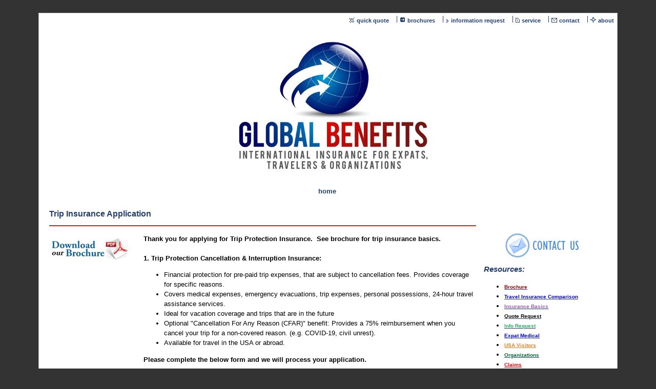

--- FILE ---
content_type: text/html
request_url: https://globalbenefitsusa.com/trip_insurance_application
body_size: 9259
content:
<!DOCTYPE html>
<html lang="en"><head><meta http-equiv="Content-Type" content="text/html; charset=UTF-8"><title>Global Benefits USA - International Insurance - trip insurance application</title>
<style type="text/css">
body {margin:0px;border-width:0px;SCROLLBAR-FACE-COLOR:#223e70;SCROLLBAR-HIGHLIGHT-COLOR:#a3ccf5;SCROLLBAR-SHADOW-COLOR:#aaaaaa;SCROLLBAR-3DLIGHT-COLOR:#cccccc; SCROLLBAR-ARROW-COLOR:#ffffff; SCROLLBAR-TRACK-COLOR:#a3ccf5; SCROLLBAR-DARKSHADOW-COLOR:#000000}
@media (min-width: 700px){ body {background-image:url('https://globalbenefitsusa.com/zirw/613/i/u/10096404/i/menu/bkgrnd.jpg')}}
</style>
<link rel="stylesheet" type="text/css" href="https://globalbenefitsusa.com/zirw/613/i/u/10096404/i/menu/sx.css">
<meta name="viewport" content="width=device-width" />
</head>
<body onLoad="mset();"  bgcolor="#333333" text="#000000" >
<a class="skip-main" style="position:absolute;left:-999px" href="#emain">Skip to main content</a>


<style type="text/css">
@media (max-width: 700px), (max-device-width: 700px) {
#esbQ {overflow:hidden}
#esbQbarSocial {padding:0px !important}
div.qb1, #esbQ {display:block;padding:4px;}
#esbQ .container {width:100%;padding:0px;}
}
</style>


<div id="mobsys" class="mobsys m1 lm2" data-ml="2"><div id="eMB" data-homebtn="1"><div class="eMB" id="mobBack" onclick="window.history.go(-1);"><span>&#xf053;</span></div><div class="eMB" id="mobMenu"  onclick="esbTogMobm()"><span>&#x023</span></div><a href="tel:888.541.7776" class="eMB" id="mobPhone"><span>&#xe0df;</span></a>
<div id="eMT" class="eMT" onclick="location.href='/';">Global Benefits USA</div></div>
<div><div id="eMM" onclick="document.getElementById('eMM').setAttribute('class','');"><div id="eMMi" onclick="event.cancelBubble='true'"></div></div></div></div><script type="text/javascript">
var msets=false;msetm=true;mindex=0;thispage=0;thisparent=0;popm=false;popa=false;
var irootsite="https://globalbenefitsusa.com/i/u/10096404//i";var siteurl="/";var ilazy=false;
</script>
<script>
var dii=document.images;function mset(){if(typeof (funcOnPageLoad)!="undefined"){funcOnPageLoad()}mbset();var B=thispage;var C=thisparent;if(dii["i"+B]!=null){dii["i"+B].src=bd+"sel_"+B+".gif?r="+Math.floor(Math.random()*100000)}if(C!=0&&dii["i"+C]!=null){dii["i"+C].src=bd+"sel_"+C+".gif"}if(mindex==0){return }var A=irootsite+"/menu/over_";if(msetm&&msetm==true){for(x=1;x<mi.length;x++){i=mi[x];if(i!=null&&typeof (i)!="undefined"){mi[x]=new Image();mi[x].src=A+i+".gif"}}}if(msets&&msets==true){for(x=1;x<ms.length;x++){i=ms[x];if(i!=null&&typeof (i)!="undefined"){ms[x]=new Image();ms[x].src=A+i+".gif"}}}}function ovp(A,B){if(popa){ovpa(A,B)}pom=true}function ot(A,B){if(popa){ota(A,B)}if(popm){otpop(A);return }if(dii["i"+A]==null){return }if(A!=thispage){dii["i"+A].src=bd+A+".gif"}else{dii["i"+A].src=bd+"sel_"+A+".gif"}}function ov(A,B){if(popa){ovpa(A,B)}if(popm){ovpop(A,B);return }dii["i"+A].src=bd+"over_"+A+".gif"}function ezPOpen(A){ezgu(A,"_self","")}function ezgu(B,A,C){window.open(siteurl+B,A,C)}function loadjs(A,E){var D=document;var C,B=D.getElementsByTagName("script")[0];if(D.getElementById(E)){return }var C=D.createElement("script");C.src=A;C.id=E;B.parentNode.insertBefore(C,B)}function dki(A){return document.getElementById(A)}function mbset(){var A=document;var C=dki("eMB");if(window.innerWidth<=700){if(dki("eMF")==null&&C!=null){mbseti()}else{var B=dki("esbQbarSocial");if(B!=null){var D=dki("esbQbarMob");if(D!=null){D.innerHTML='<div class="ii">'+B.innerHTML+"</div>"}}}}}function mbseti(){var Y=document;var A=dki("eMB");var V=Y.createElement("div");V.innerHTML='<div id="eMF"><a href="'+siteurl+"inc/mob?go=full&link="+location.href+'">view full site</a></div>';Y.body.appendChild(V);try{var C=dki("bantable").getAttribute("data-mobsz");if(C!=null&&C=="f"&&dki("esbtLogoDiv")!=null){var S=new Image();S.src=dki("bantable").getAttribute("background");var R=dki("bantable").offsetWidth;var b=S.width;var J=R/b;var F=S.height*J;dki("esbtLogoDiv").style.height=F+"px"}}catch(d){}var c=false;try{var N="<ul>";var U=dki("mu1");if(U!=null){var T=document.getElementsByClassName("esbmu1");for(var O=0;O<T.length;O++){U=T[O];var f=U.childNodes[0];var B=f.childNodes;for(var M=0;M<f.childNodes.length;M++){var W=B[M].childNodes[0];if(M==0&&B[M].getAttribute("class")=="sel"){c=true}N=N+'<li><a href="'+W.getAttribute("href")+'">'+W.innerHTML+"</a>";try{var Q=dki("mobsys");var L=Q.getAttribute("data-ml");if(L!=null&&L>1){var g=W.getAttribute("id");g=g.replace("cua","");g=g.replace("car","");g=g*1;var H=dki("dm"+g);if(H!=null){var K=H.innerHTML;var X=K.indexOf("<ul>");var G=K.indexOf("</ul>");var Z=K.substring(X+4,G);N=N+'<li class="mmsub"><ul class="mmsub">'+Z+"</ul></li>"}}}catch(d){}}}}else{for(var M=0;M<30;M++){var W=dki("ema"+M);if(W!=null){N=N+'<li><a href="'+W.getAttribute("href")+'">'+W.getAttribute("alt")+"</a>";if(M==0&&W.getAttribute("class")=="sel"){c=true}}}}N=N+"</ul>";var P=dki("esbQbarSocial");var E="";if(P!=null){E='<div class="esbQbarSocial">'+P.innerHTML+"</div>"}dki("eMMi").innerHTML=N+E;var D=A.getAttribute("data-homebtn");if(c==false&&D==3){var a=dki("dm"+thispage);if(a==null){a=dki("dmp"+thispage)}if(a==null&&typeof (esbPopMenus)=="undefined"){a=dki("esbMenTab2")}try{var O=dki("dm"+thispagepar);if(O!=null){a=O}}catch(d){}if(a!=null){c=true;N=a.innerHTML;N=N.replace("<table",'<table width="100%"');N=N.replace('id="mu2"',"")}}if(c==true||D==2){var I=dki("content-main");if(I==null){I=dki("content")}if(I!=null){var V=Y.createElement("div");V.setAttribute("class","eMHL");V.setAttribute("id","eMHL");V.innerHTML=N;if(D==null||D=="0"){V.style.display="none"}I.insertBefore(V,I.childNodes[0])}}else{dki("mobBack").style.display="block"}}catch(d){}}function ezMobResize(){try{var B=j$(window).width();if(B<=700){return true}else{return false}}catch(A){}return false}function esbTogMobm(){if(dki("eMF")==null){mbseti()}var A=dki("eMM");if(A.getAttribute("class")==null){A.setAttribute("class","showit")}else{A.removeAttribute("class")}}function onWinLoad(B){var A=window.onload;if(typeof window.onload!="function"){window.onload=B}else{window.onload=function(){if(A){A()}B()}}}var lzio=null;function fixLazy(A){A.src=A.dataset.src;A.classList.remove("lazy");if(lzio!=null){lzio.unobserve(A)}}function setLazy(){var A=[].slice.call(document.querySelectorAll("img.lazy"));A.forEach(function(B){if(lzio!=null){lzio.observe(B)}else{fixLazy(B)}})}if(ilazy==true){document.addEventListener("DOMContentLoaded",function(){if("IntersectionObserver" in window){lzio=new IntersectionObserver(function(A,B){A.forEach(function(C){if(C.isIntersecting){fixLazy(C.target)}})})}else{}setLazy()})};

</script>








<STYLE TYPE="text/css" >
</style>
<table cellpadding=0 class="tablew mainall"  cellspacing=0 border=0 align=center width="80%">
<tr><td>
<div style="width:99%">
<table class="mainw" cellpadding=0 cellspacing=0 border=0 width="100%"><tr><td>

<div class="qbar">
<table width="100%" bgcolor="#ffffff" cellpadding=0 cellspacing=0 border=0>
    <tr><td><style type="text/css">
div.qb1 img, div.qb1 a {display:inline-block}
div.qb1 div.qspace {padding-right:3px;}
</style>
<div class="qb1" style="margin-bottom:0px;position:relative;" align="right">
<table cellpadding=0 cellspacing=0 border=0 style="width:100%"><tr>
<td align="right">
<table id="qbtbl" style="margin-left:auto"><tr><td id="qbi0" class="qbi"><div class="qico"><img src="https://globalbenefitsusa.com/zirw/613/i/u/10096404/i/menu/qb4113.gif" alt="" border=0></td><td><a href="/quote_purchase">quick quote</a></td><td><div class="qspace"><img src="https://globalbenefitsusa.com/zirw/613/i/t/w/rnddot.gif" alt="" width=1 height=1></div></td><td><div class="qdiv"><img src="https://globalbenefitsusa.com/zirw/613/i/u/10096404/i/menu/div11.gif" alt="" border=0></div></td><td id="qbi1" class="qbi"><div class="qico"><img src="https://globalbenefitsusa.com/zirw/613/i/u/10096404/i/menu/qb4215.gif" alt="" border=0></td><td><a href="/brochures">brochures</a></td><td><div class="qspace"><img src="https://globalbenefitsusa.com/zirw/613/i/t/w/rnddot.gif" alt="" width=1 height=1></div></td><td><div class="qdiv"><img src="https://globalbenefitsusa.com/zirw/613/i/u/10096404/i/menu/div11.gif" alt="" border=0></div></td><td id="qbi2" class="qbi"><div class="qico"><img src="https://globalbenefitsusa.com/zirw/613/i/u/10096404/i/menu/qb3959.gif" alt="" border=0></td><td><a href="/information_request">information request</a></td><td><div class="qspace"><img src="https://globalbenefitsusa.com/zirw/613/i/t/w/rnddot.gif" alt="" width=1 height=1></div></td><td><div class="qdiv"><img src="https://globalbenefitsusa.com/zirw/613/i/u/10096404/i/menu/div11.gif" alt="" border=0></div></td><td id="qbi3" class="qbi"><div class="qico"><img src="https://globalbenefitsusa.com/zirw/613/i/u/10096404/i/menu/qb4160.gif" alt="" border=0></td><td><a href="/clients">service</a></td><td><div class="qspace"><img src="https://globalbenefitsusa.com/zirw/613/i/t/w/rnddot.gif" alt="" width=1 height=1></div></td><td><div class="qdiv"><img src="https://globalbenefitsusa.com/zirw/613/i/u/10096404/i/menu/div11.gif" alt="" border=0></div></td><td id="qbi4" class="qbi"><div class="qico"><img src="https://globalbenefitsusa.com/zirw/613/i/u/10096404/i/menu/qb1799.gif" alt="" border=0></td><td><a href="/contact_us">contact</a></td><td><div class="qspace"><img src="https://globalbenefitsusa.com/zirw/613/i/t/w/rnddot.gif" alt="" width=1 height=1></div></td><td><div class="qdiv"><img src="https://globalbenefitsusa.com/zirw/613/i/u/10096404/i/menu/div11.gif" alt="" border=0></div></td><td id="qbi5" class="qbi"><div class="qico"><img src="https://globalbenefitsusa.com/zirw/613/i/u/10096404/i/menu/qb1800.gif" alt="" border=0></td><td><a href="/about">about</a></td></tr></table>
</td></tr></table>

</div>


</td></tr>
</table>



</div>
<div class="logo" id="logo-wrap" style="width:100%"><div id="esbtLogo">
<div id="esbLogoWrap" style="text-align:center"><table cellpadding=0 cellspacing=0 width="100%" style="margin:auto">
<tr><td align="center"><a href="/home3"><img src="https://globalbenefitsusa.com/i/u/10096404/i/JPEG72_vsmall.jpg" border=0 alt="Home"  width=480 height=288></a></td></tr>
</table></div></div></div>
<div class="menu"><div id="esbtMenu0i"></div><div id="esbtMenu0"><SCRIPT type="text/javascript">
dimg=document.images;
var bd='https://globalbenefitsusa.com/i/u/10096404/i/menu/';
thispage=4173;
</script>
<table cellpadding=0 cellspacing=0 border=0 id="esbMenTab1"><tr><td><div class="esbmu1" id="mu1"><ul><li id="cu0" class="last" ><a id="cua3865" class="last"  href="/home3" onMouseOut="ot(3865,0)" onMouseOver="ovp(3865,0);"><span>home</span></a></li></ul></div></td></tr></table></div></div>
<div class="ban"></div>
<div class="contentw"><a name="emain"></a><div id="content"><table width=100% cellpadding=0 cellspacing=0 border=0 id="content-table"><tr>

<td width="98%" valign="top" id="content-td"><div class="content-sec" id="content-main"><div>

<table width="100%" class="esmF" cellpadding=0 cellspacing=0 border=0 style="margin-bottom:1px"><tr>
<td >
<div align=left id="comp4174" class="esbSec" style="margin-bottom:5px">

<div class="ptitle3"><div class="ptitlei"><span class="esbH1"><span>Trip Insurance <span class="ts3c2">Application</span></span></span></div></div>

















<div style="margin-top:6px"></div></div>
<div align=left id="comp4175" class="esbSec" style="margin-bottom:5px">
<div class="esbMod"><table cellpadding=0 cellspacing=0 border=0 class="esmT esmF"><tr class="esmR"><td colspan=2  class="esmD">

</td></tr><tr class="esmR"><td valign=top width="1%" class="esmD">
<div class="esbModi esbId esbImgLeft"><div class="esbIw"><a href="https://0n.b5z.net/i/u/10096404/f/Trip-Protection-Insurance-Basics-09.2023.pdf" target="_blank"><img src="https://globalbenefitsusa.com/zirw/1628639164471/i/u/10096404/i/brochure-button.png" class="esbIc esbId" alt=""  width=160 height=55></a></div></div>
</td><td valign=top width="99%"  class="esmD"><div class="esbModtx"><div class="t2 xtx"><p class="fpg"><strong>Thank you for applying for Trip Protection Insurance.&nbsp; See brochure for trip insurance basics.</strong><br />
<br />
<strong>1. Trip Protection Cancellation &amp; Interruption Insurance:</strong></p>

<ul>
	<li>Financial protection for pre-paid trip expenses, that are subject to cancellation fees. Provides coverage for specific reasons.</li>
	<li>Covers medical expenses, emergency evacuations, trip expenses, personal possessions, 24-hour travel assistance services.</li>
	<li>Ideal for vacation coverage and trips that are in the future</li>
	<li>Optional &quot;Cancellation For Any Reason (CFAR)&quot; benefit: Provides a 75% reimbursement when you cancel your trip for a non-covered reason. (e.g. COVID-19, civil unrest).</li>
	<li>Available for travel in the USA or abroad.</li>
</ul>

<p><strong>Please complete the below form and we will process your application. </strong></p>
</div>

</div></td></tr></table></div>



</div>
<div align=left id="comp4176" class="esbSec" style="margin-bottom:5px">
<style type="text/css">

div.forms-def label.esbFormLab  {display:block;}
::-webkit-input-placeholder {opacity:.6;}
::-moz-placeholder {opacity:.6;}
:-ms-input-placeholder {opacity:.6;}
:-moz-placeholder {opacity:.6;}
.esbRF {display:none}

</style>

<script type="text/javascript">
var hasuploads=false,uploadispresent=false;
function uploadpresent()
{
hasuploads=true;
}
function addfile(f,label,fid)
{
    var form=document.forms["fform"+fid]
    var v=form.filelist.value;
    f=f.replace(/\+/g," ")
    v=v+label+"|"+f+";";
    form.filelist.value=v;
    fb_lastup="";
    uploadispresent=true;
}
function startupload()
{
    fb_lastup="1";
}

</script>
<div class="forms-def">
<form method="POST" id="fform4176" name="fform4176" action="/trip_insurance_application//post/" onSubmit='return formverify("4176");' >
<input type=hidden name="postPageName" value="/trip_insurance_application/?sub=1">
<input type=hidden name="thisPageName" value="/trip_insurance_application/">
<input type=hidden name="thisDomain" value="globalbenefitsusa.com">
<input type=hidden name="id" value="4176">
<input type=hidden name="sdb" value="1">
<input type=hidden name=options value="">
<input type="hidden" name="filelist" value="">

<input type=hidden name=compName value=compFormBuilder2>
<input type=hidden name=MAILSUBJECT value="Trip Insurance Quote Request">

<div class="esbFormMessage1" style="margin-bottom:25px"></div>



<input type=hidden name=pageon value=y>
<input type=hidden name=xtron value=y>
<input type=hidden name=sendhtml value=true>
<input type=hidden name=uploadreq value=n>
<table class="esbFormHolder esmTT" style="margin:0px" border="0"><tr><td valign=top>
<table class="esbFormTable">
<tr><td colspan=2><div class="esbH1"><b>Trip Insurance Application:</b></div></td></tr><tr><td colspan=2 class="esbLabel esbFormLab" style="text-align:left" valign=top><div class="form-group"><label class="esbLabel esbFormLab esbFormRequired" style="text-align:left" style="font-size:10pt" for="f4176a2"><b>Total Quoted Insurance Price:</b></label><input class="esbFormField esbFormRequired" type="text" id="f4176a2" name="form_Total_Quoted_Insurance_Price:" placeholder=" (required)"  size=40><font class="esbRF" color=red>*</font></div></td></tr><tr><td colspan=2 class="esbLabel esbFormLab" style="text-align:left" valign=top><div class="form-group"><label class="esbLabel esbFormLab esbFormRequired" style="text-align:left" style="font-size:10pt" for="f4176a3"><b>Primary Insured Traveler's Name:</b></label><input class="esbFormField esbFormRequired" type="text" id="f4176a3" name="form_Primary_Insured_Traveler's_Name:" placeholder=" (required)"  size=40><font class="esbRF" color=red>*</font></div></td></tr><tr><td colspan=2 class="esbLabel esbFormLab" style="text-align:left" valign=top><div class="form-group"><label class="esbLabel esbFormLab esbFormRequired" style="text-align:left" style="font-size:10pt" for="f4176a4"><b>Primary Traveler's Birthdate:</b></label><input class="esbFormField esbFormRequired" type="text" id="f4176a4" name="form_Primary_Traveler's_Birthdate:" placeholder=" (required)"  size=40><font class="esbRF" color=red>*</font></div></td></tr><tr><td colspan=2 class="esbLabel esbFormLab" style="text-align:left" valign=top><div class="form-group"><label class="esbLabel esbFormLab esbFormRequired" style="text-align:left" style="font-size:10pt" for="f4176a5"><b>Primary Traveler's Telephone:</b></label><input class="esbFormField esbFormRequired" type="text" id="f4176a5" name="form_Primary_Traveler's_Telephone:" placeholder=" (required)"  size=40><font class="esbRF" color=red>*</font></div></td></tr><tr><td colspan=2 class="esbLabel esbFormLab" style="text-align:left" valign=top><div class="form-group"><label class="esbLabel esbFormLab esbFormRequired" style="text-align:left" style="font-size:10pt" for="f4176a6"><b>Primary Traveler's Email Address:</b></label><input class="esbFormField esbFormRequired" type="email" id="f4176a6" name="form_Primary_Traveler's_Email_Address:" placeholder=" (required)"  size=40><font class="esbRF" color=red>*</font></div></td></tr><tr><td colspan=2 class="esbLabel esbFormLab" style="text-align:left" valign=top><div class="form-group"><label class="esbLabel esbFormLab esbFormRequired" style="text-align:left" style="font-size:10pt" for="f4176a7"><b>Primary Traveler's Address - City - State - Zip Code:</b></label><input class="esbFormField esbFormRequired" type="text" id="f4176a7" name="form_Primary_Traveler's_Address_-_City_-_State_-_Zip_Code:" placeholder=" (required)"  size=100><font class="esbRF" color=red>*</font></div></td></tr><tr><td colspan=2>&nbsp;<input type="hidden" name="form_esbFormSpace" value="esbFormSpace"></td></tr>
<tr><td colspan=2 class="esbLabel esbFormLab" style="text-align:left" valign=top><div class="form-group"><label class="esbLabel esbFormLab " style="text-align:left" style="font-size:10pt" for="f4176a9"><b>Other Insured Travelers Names & Birthdates:</b></label><textarea class="esbFormField" id="f4176a9" rows=6 cols=100 name="form_Other_Insured_Travelers_Names_&_Birthdates:" placeholder="" ></textarea></div></td></tr><tr><td colspan=2 class="esbLabel esbFormLab" style="text-align:left" valign=top><div class="form-group"><label class="esbLabel esbFormLab esbFormRequired" style="text-align:left" style="font-size:10pt" for="f4176a10"><b>Credit Card Type: Visa - MasterCard - Discover - American Express</b></label><input class="esbFormField esbFormRequired" type="text" id="f4176a10" name="form_Credit_Card_Type:_Visa_-_MasterCard_-_Discover_-_American_Express" placeholder=" (required)"  size=40><font class="esbRF" color=red>*</font></div></td></tr><tr><td colspan=2 class="esbLabel esbFormLab" style="text-align:left" valign=top><div class="form-group"><label class="esbLabel esbFormLab esbFormRequired" style="text-align:left" style="font-size:10pt" for="f4176a11"><b>Number:</b></label><input class="esbFormField esbFormRequired" type="text" id="f4176a11" name="form_Number:" placeholder=" (required)"  size=40><font class="esbRF" color=red>*</font></div></td></tr><tr><td colspan=2 class="esbLabel esbFormLab" style="text-align:left" valign=top><div class="form-group"><label class="esbLabel esbFormLab esbFormRequired" style="text-align:left" style="font-size:10pt" for="f4176a12"><b>Code:</b></label><input class="esbFormField esbFormRequired" type="text" id="f4176a12" name="form_Code:" placeholder=" (required)"  size=40><font class="esbRF" color=red>*</font></div></td></tr><tr><td colspan=2 class="esbLabel esbFormLab" style="text-align:left" valign=top><div class="form-group"><label class="esbLabel esbFormLab esbFormRequired" style="text-align:left" style="font-size:10pt" for="f4176a13"><b>Expiration Date:</b></label><input class="esbFormField esbFormRequired" type="text" id="f4176a13" name="form_Expiration_Date:" placeholder=" (required)"  size=40><font class="esbRF" color=red>*</font></div></td></tr><tr><td colspan=2 class="esbLabel esbFormLab" style="text-align:left" valign=top><div class="form-group"><label class="esbLabel esbFormLab " style="text-align:left" style="font-size:10pt" for="f4176a14"><b>Card Mailing Address: leave blank if same as above address</b></label><input class="esbFormField" type="text" id="f4176a14" name="form_Card_Mailing_Address:_leave_blank_if_same_as_above_address" placeholder=""  size=100></div></td></tr><tr><td colspan=2 class="esbLabel esbFormLab" style="text-align:left" valign=top><div class="form-group"><label class="esbLabel esbFormLab " style="text-align:left" style="font-size:10pt" for="f4176a15"><b>Additional Information:</b></label><textarea class="esbFormField" id="f4176a15" rows=2 cols=100 name="form_Additional_Information:" placeholder="" ></textarea></div></td></tr><tr><td valign=top class="esbLabel esbFormLab esbFormFF"><label class="esbLabel esbFormLab esbFormFF " style="font-size:10pt" for="field_addr"><b>Do not enter anything in this field:</b></label><input class="esbFormField" type="text" name="field_addr" size=6></td></tr></table>
</td></tr></table>
<script src="//ajax.googleapis.com/ajax/libs/jquery/1.12.4/jquery.min.js"></script>
<script>var j$=$</script>

<div class="esbRequiredField esbRF"><font color=red>*</font> indicates a required field</div>



<input type=button class="esbFormBtn esbFormBldBtn" value="Submit" onclick="return nocapverifier('4176');">

&nbsp;<input TYPE="RESET" class="esbFormBtn esbFormBldBtn" VALUE="Reset">

</form>
</div>

<script type="text/javascript">


var verifylist=new Array();
var funclist=new Object();
var fb_lastup="";

function nocapverifier(id)
{
    if(formverify(id))
        {
        var fname="fform"+id;
        m=document.getElementById(fname);
        m.submit();
        }
}

function formverify(id)
{
   if(fb_lastup && fb_lastup!=null && fb_lastup!="")
   {
      alert("File upload in progress.  Please wait till your file upload has finished to submit this form.");
      return false;
   }
   var fname="fform"+id;
   var m=document.getElementById(fname);

   fname="f"+id;
   try
       {
       var func=funclist[fname];
       if(func.call(id)==false)
           return false;
       }
   catch(e)
       {
       }
    if(m.uploadreq.value=="y" && uploadispresent==false)
        {
        alert("Please upload a file.");
        return false;
        }

   var toverify=verifylist[fname];

   var e=m.elements;
   for(i=0;i<e.length;i++){
      var t=e[i].type;
      if(t==null || t=="" || t=="hidden")
       continue;
      var n=e[i].name;
      n=n.substring(5);


      if(t=="text" || t=="textarea" || t=="email" || t=="date" || t=="checkbox"){
         for(j=0;j<toverify.length;j++){
           if(n==toverify[j])
               {
               var verify=true;
               if(t=="checkbox")
                  {
                  if(e[i].checked==false)
                     verify=false;

                  }
               else
                  {
                  var l=e[i].value;
                  re=new RegExp(" +");
                  if(l.length==0 || l.replace(re,"").length==0)
                     verify=false
                  }
               if(verify==false)
                  {
                   //alert("Please ensure all required fields are entered.");
                  var msg="Please fill out this field."
                  if(t=="checkbox")
                     msg="Check this box to proceed."
                   document.getElementById("esbFormReqMsg-box1").innerHTML=msg;
                   document.getElementById("esbFormReqMsg").style.display="block";
                   var p2=j$(e[i]).offset()
                   j$("#esbFormReqMsg").css({"left":p2.left+"px","top":(p2.top-66)+"px"})
                   $('html, body').animate({scrollTop: $("#esbFormReqMsg").offset().top-170}, 500);
                   $("#esbFormReqMsg").delay(5000).fadeOut(500);

                   return false;
                   }
               break;
               }
           }
      }
   }
   return true;
}


verifylist.f4176=new Array();
verifylist.f4176[0]="Total_Quoted_Insurance_Price:";
verifylist.f4176[1]="Primary_Insured_Traveler's_Name:";
verifylist.f4176[2]="Primary_Traveler's_Birthdate:";
verifylist.f4176[3]="Primary_Traveler's_Telephone:";
verifylist.f4176[4]="Primary_Traveler's_Email_Address:";
verifylist.f4176[5]="Primary_Traveler's_Address_-_City_-_State_-_Zip_Code:";
verifylist.f4176[6]="Credit_Card_Type:_Visa_-_MasterCard_-_Discover_-_American_Express";
verifylist.f4176[7]="Number:";
verifylist.f4176[8]="Code:";
verifylist.f4176[9]="Expiration_Date:";

function sfunc4176(id)
{
    
    return true;
}
funclist.f4176=sfunc4176;

</script>




<style type="text/css">
div#esbFormReqMsg {position:absolute;cursor:pointer;display:none;}
div#esbFormReqMsg .arr {position:absolute;;bottom:2px;left:26px;width:18px;height:18px;border-radius:2px;background-color:#b0b0b0;transform: rotate(45deg)}
div#esbFormReqMsg .arr2 {z-index:101;position:absolute;bottom:3px;left:27px;width:17px;height:17px;border-radius:2px;background-color:#ffffff;transform: rotate(45deg)}
div#esbFormReqMsg-box1 {background-image:url(https://globalbenefitsusa.com/i/t/w/cp/requiredfield.png);background-repeat:no-repeat;background-size:29px;background-position:10px center;position:relative;z-index:100;margin-bottom:9px;padding:14px;padding-right:20px;background-color:#ffffff;color:#000000;border-radius:4px;border:1px solid #b0b0b0;display:inline-block;padding-left:45px;}
</style>
<div id="esbFormReqMsg" onclick="j$('#esbFormReqMsg').hide()">
<div class="arr"></div><div class="arr2"></div>
<div id="esbFormReqMsg-box1" class="box1">
    Please fill this field.
</div>
</div>

<div class="esbFormPrivacyDiv">

</div>
</div>

</td></tr></TABLE>
<table width="100%" class="esmT esmF eslRw2" cellpadding=0 cellspacing=0 border=0><tr  class="esmR">
<td valign=top class="esmD" width=50%>
<div class="esmCol" style="margin-right:4px;height:100%"></div>
</td>
<td valign=top  class="esmD" width=50%>
<div class="esmCol" style="margin-left:4px;height:100%"></div>
</td></tr></TABLE>
<table width="100%" class="esmF" cellpadding=0 cellspacing=0 border=0 style="margin-top:1px;margin-bottom:5px;">
<tr><td >

</td></tr></table>
</div></td><td width="1%" id="content-td" class="content-td-right" valign="top"><div class="content-sec" id="content-right"><div id="sbar-rt">
<div class="sbar" id="sbar-rt-sitet"><div align=left id="comp3647" class="esbSec" style="margin-bottom:5px">
<a href="" onclick="startchat(0,'10096404');return false;"><img src="/i/t/w/rnddot.gif" width=132 height=39 id="blchat3647" name=chatlink border=0></a>
<script type="text/javascript">
var svcgr=true;
var bzext="gif";
var bzsrc='/i/ls/set7/';
</script>

<script type="text/javascript">
var esblchat="3647;"
</script>

</div>
<div align=center id="comp3675" class="esbSec" style="margin-bottom:5px">
<a href="." onclick="ezgu('contact_us','contact_us','');return false;">
<img src="https://globalbenefitsusa.com/i/u/10096404/i/JimsPics/contact_us.gif" border="0" class="ic" alt="" ></a>
</div>
<div align=left id="comp3701" class="esbSec" style="margin-bottom:5px">
<div class="esbMod"><div class="esbModtx">
<div class="t2 xtx"><div class="esbH2"><span style="font-family:Arial;">Resources:</span></div>

<div class="t2">
<ul>
	<li><span style="font-size:x-small;"><a href="//n.b5z.net/i/u/10096404/f/GBUSAIntlInsFlyer2023Page2.png" target="_blank"><span style="color:#990000;">Brochure</span></a></span></li>
	<li><a href="https://www.globalbenefitsusa.com/i/u/10096404/f/Travel_Insurance_Comparison.pdf" target="_blank"><span style="color:#0000cc;"><span style="font-size:x-small;">Travel Insurance Comparison</span></span></a></li>
	<li><span style="font-size:x-small;"><a href="//n.b5z.net/i/u/10096404/f/Trip-Protection-Insurance-Basics-09.2023.pdf" target="_blank"><span style="color:#9b59b6;">Insurance Basics</span></a></span></li>
	<li><span style="font-size:x-small;"><a href="trip_insurance_quote_request" onclick="ezgu('trip_insurance_quote_request','_blank');return false;" target="_blank"><span style="color:#000000;">Quote Request</span></a></span></li>
	<li><span style="font-size:x-small;"><a href="information_request" onclick="ezgu('information_request','_blank');return false;" target="_blank"><span style="color:#27ae60;">Info Request</span></a></span></li>
	<li><a href="https://www.globalbenefitsusa.com/i/u/10096404/f/Individual_Health_Insurance_Questionnaire_08.2020gb_fillable.pdf" target="_blank"><span style="font-size:x-small;"><span style="color:#0000ff;">Expat Medical</span></span></a></li>
	<li><a href="https://secure.globalunderwriters.com/quote/quote.aspx?intFamilyID=1&amp;intGroupID=1&amp;ID=337G02" target="_blank"><span style="color:#e67e22;"><font size="1">USA Visitors</font></span></a></li>
	<li><font size="1"><a href="organizations" onclick="ezgu('organizations','_blank');return false;" target="_blank"><span style="color:#006633;">Organizations</span></a></font></li>
	<li><a href="claims" onclick="ezgu('claims','_blank');return false;" target="_blank"><span style="color:#ff0000;"><font size="1">Claims</font></span></a></li>
	<li><a href="country_requirements" onclick="ezgu('country_requirements','_blank');return false;" target="_blank"><span style="color:#000000;"><font size="1">Country Travel Requirements</font></span></a></li>
	<li><a href="https://travel.state.gov/en/international-travel/planning/guidance/europe.html?mod=djemwsjtravel" target="_blank"><span style="color:#663333;"><span style="font-size:x-small;">Travel to Europe</span></span></a></li>
</ul>

<hr />
<hr /></div>
</div>



</div>
</div>

</div>
</div>
<div class="sbar" id="sbar-rt-page"></div>
<div class="sbar" id="sbar-rt-site"><div align=left id="comp4218" class="esbSec" style="margin-bottom:5px">
<div class="esbModi esbId">
<div class="esbIw">
<img src="https://globalbenefitsusa.com/i/u/10096404/i/tii_certified.png" class="esbIc esbId" alt="" ></div></div>
</div>
<div align=left id="comp4219" class="esbSec" style="margin-bottom:5px">
<div class="esbModi esbId">
<div class="esbIw">
<img src="https://globalbenefitsusa.com/i/u/10096404/i/nahu_sphc-certification-logo_color_wsquare.jpg" class="esbIc esbId" alt="" ></div></div>
</div>
</div>


<div id="esbSideSpaceRight"><img src="https://globalbenefitsusa.com/zirw/h499b4/i/t/w/rnddot.gif" height="1" alt="" style="display:block" width="100"></div></div>


</div></td></tr></table></div><a name="emain"></a><div id="content"><table width=100% cellpadding=0 cellspacing=0 border=0 id="content-table"><tr><td width="98%" valign="top" id="content-td"><div class="content-sec" id="content-main"><div></div></td></tr></table></div>
<div class="footer-menu">
<div align="center" id="fmenu-wrap"><span id="fmenu"><ul></ul></span></div>





</div>
<div class="footer"><div id="ftext-wrap">

<span id="ftext">

<div style="text-align:center;">
<div class="esbFL"><div class="esbFLi">International Insurance for Expats, Travelers & Organizations</div></div>
<table align="center" border="0" cellpadding="0" cellspacing="5" height="129" width="752">
	<tbody>
		<tr valign="top">
			<td width="100%">
			<div align="center">
			<hr /><strong><span style="color: rgb(0, 0, 153);">LOWER COSTS.</span> <span style="color: rgb(153, 0, 0);">BETTER PROTECTION. </span><span style="color: rgb(0, 0, 153);">GLOBAL BENEFITS.</span></strong>

			<hr /><a href="javascript:void(ezgu('contact_us','_self',''))">Contact Us</a> |&nbsp;<a href="javascript:void(ezgu('copyright','_self','resizable=no,location=no,menubar=no,scrollbars=no,status=no,toolbar=no,fullscreen=no,dependent=no'))">Copyright,&nbsp;Privacy &amp; Notices</a></div>
			</td>
		</tr>
	</tbody>
</table>

<p align="center"><font color="#000000">&copy; Global Benefits USA, 2010 - 2025</font></p>

<p align="center"></p>

<p align="center"></p>

<p align="center"></p>

<p align="center"><span id="cdSiteSeal1"><script type="text/javascript" src="//tracedseals.starfieldtech.com/siteseal/get?scriptId=cdSiteSeal1&cdSealType=Seal1&sealId=55e4ye7y7mb7375f50413697a44d27rcpey7mb7355e4ye7ba071f17b81ddbd48"></script></span></p>

</div>


</span>

<div id="powered" class="footdk"><style type="text/css"> .insurancewebdesigns { 	font-weight: normal; 	 	font-size: 12px; 	text-align: center; 	font-family: "Questrial"; } #IWDlogodisplay { 	background-image: url('https://l.b5z.net/i/u/2123288/i/iwdlogo/insurance-web-designs-logo-fadedOFF-WHITE-TEXT.png'); 	height: 42px; 	width: 249px; 	display: block; } #IWDlogodisplay:hover { 	background-image: url('https://l.b5z.net/i/u/2123288/i/iwdlogo/insurance-web-designs-logo-fadedON-WHITE-TEXT.png'); } </style> <center>      <div class="insurancewebdesigns" id="esbFL"><a href="http://www.insurancewebdesigns.com/" target="_blank" title="Websites For Insurance Agents">Insurance Website Design</a> </div> </center></div>
</div>


<SCRIPT type="text/javascript" src="/i/t/w/script/httpx.js"></SCRIPT>








</div>
</td></tr></table>
</div>
</td></tr>
</table>
<p>&nbsp;<p>
</body>
</html>



